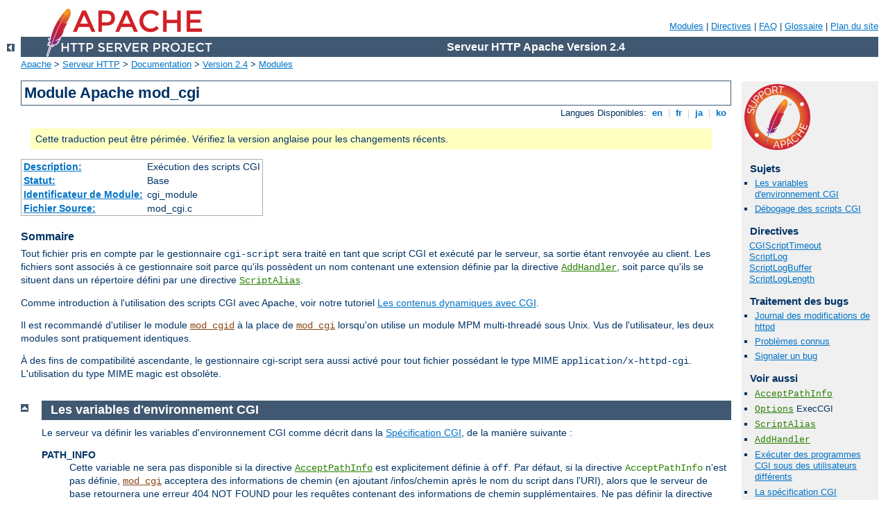

--- FILE ---
content_type: text/html
request_url: https://r1.ufrrj.br/manual/fr/mod/mod_cgi.html
body_size: 6355
content:
<?xml version="1.0" encoding="UTF-8"?>
<!DOCTYPE html PUBLIC "-//W3C//DTD XHTML 1.0 Strict//EN" "http://www.w3.org/TR/xhtml1/DTD/xhtml1-strict.dtd">
<html xmlns="http://www.w3.org/1999/xhtml" lang="fr" xml:lang="fr"><head>
<meta content="text/html; charset=UTF-8" http-equiv="Content-Type" />
<!--
        XXXXXXXXXXXXXXXXXXXXXXXXXXXXXXXXXXXXXXXXXXXXXXXXXXXXXXXXXXXXXXXXX
              This file is generated from xml source: DO NOT EDIT
        XXXXXXXXXXXXXXXXXXXXXXXXXXXXXXXXXXXXXXXXXXXXXXXXXXXXXXXXXXXXXXXXX
      -->
<title>mod_cgi - Serveur HTTP Apache Version 2.4</title>
<link href="../../style/css/manual.css" rel="stylesheet" media="all" type="text/css" title="Main stylesheet" />
<link href="../../style/css/manual-loose-100pc.css" rel="alternate stylesheet" media="all" type="text/css" title="No Sidebar - Default font size" />
<link href="../../style/css/manual-print.css" rel="stylesheet" media="print" type="text/css" /><link rel="stylesheet" type="text/css" href="../../style/css/prettify.css" />
<script src="../../style/scripts/prettify.min.js" type="text/javascript">
</script>

<link href="../../images/favicon.ico" rel="shortcut icon" /></head>
<body>
<div id="page-header">
<p class="menu"><a href="../mod/index.html">Modules</a> | <a href="../mod/directives.html">Directives</a> | <a href="http://wiki.apache.org/httpd/FAQ">FAQ</a> | <a href="../glossary.html">Glossaire</a> | <a href="../sitemap.html">Plan du site</a></p>
<p class="apache">Serveur HTTP Apache Version 2.4</p>
<img alt="" src="../../images/feather.png" /></div>
<div class="up"><a href="./index.html"><img title="&lt;-" alt="&lt;-" src="../../images/left.gif" /></a></div>
<div id="path">
<a href="http://www.apache.org/">Apache</a> &gt; <a href="http://httpd.apache.org/">Serveur HTTP</a> &gt; <a href="http://httpd.apache.org/docs/">Documentation</a> &gt; <a href="../index.html">Version 2.4</a> &gt; <a href="./index.html">Modules</a></div>
<div id="page-content">
<div id="preamble"><h1>Module Apache mod_cgi</h1>
<div class="toplang">
<p><span>Langues Disponibles: </span><a href="../../en/mod/mod_cgi.html" hreflang="en" rel="alternate" title="English">&nbsp;en&nbsp;</a> |
<a href="../../fr/mod/mod_cgi.html" title="Français">&nbsp;fr&nbsp;</a> |
<a href="../../ja/mod/mod_cgi.html" hreflang="ja" rel="alternate" title="Japanese">&nbsp;ja&nbsp;</a> |
<a href="../../ko/mod/mod_cgi.html" hreflang="ko" rel="alternate" title="Korean">&nbsp;ko&nbsp;</a></p>
</div>
<div class="outofdate">Cette traduction peut être périmée. Vérifiez la version
            anglaise pour les changements récents.</div>
<table class="module"><tr><th><a href="module-dict.html#Description">Description:</a></th><td>Exécution des scripts CGI</td></tr>
<tr><th><a href="module-dict.html#Status">Statut:</a></th><td>Base</td></tr>
<tr><th><a href="module-dict.html#ModuleIdentifier">Identificateur de Module:</a></th><td>cgi_module</td></tr>
<tr><th><a href="module-dict.html#SourceFile">Fichier Source:</a></th><td>mod_cgi.c</td></tr></table>
<h3>Sommaire</h3>

    <p>Tout fichier pris en compte par le gestionnaire
    <code>cgi-script</code> sera traité en tant que script CGI et
    exécuté par le serveur, sa sortie étant renvoyée au client. Les
    fichiers sont associés à ce gestionnaire soit parce qu'ils possèdent
    un nom contenant une extension définie par la directive <code class="directive"><a href="../mod/mod_mime.html#addhandler">AddHandler</a></code>, soit parce qu'ils se
    situent dans un répertoire défini par une directive <code class="directive"><a href="../mod/mod_alias.html#scriptalias">ScriptAlias</a></code>.</p>

    <p>Comme introduction à l'utilisation des scripts CGI avec Apache,
    voir notre tutoriel <a href="../howto/cgi.html">Les contenus
    dynamiques avec CGI</a>.</p>

    <p>Il est recommandé d'utiliser le module <code class="module"><a href="../mod/mod_cgid.html">mod_cgid</a></code>
    à la place de <code class="module"><a href="../mod/mod_cgi.html">mod_cgi</a></code> lorsqu'on utilise un module MPM
    multi-threadé sous Unix. Vus de l'utilisateur, les deux modules
    sont pratiquement identiques.</p>

    <p>À des fins de compatibilité ascendante, le gestionnaire
    cgi-script sera aussi activé pour tout fichier possédant le type
    MIME <code>application/x-httpd-cgi</code>. L'utilisation du type
    MIME magic est obsolète.</p>
</div>
<div id="quickview"><a href="https://www.apache.org/foundation/contributing.html" class="badge"><img src="../../images/SupportApache-small.png" alt="Support Apache!" /></a><h3>Sujets</h3>
<ul id="topics">
<li><img alt="" src="../../images/down.gif" /> <a href="#env">Les variables d'environnement CGI</a></li>
<li><img alt="" src="../../images/down.gif" /> <a href="#cgi-debug">Débogage des scripts CGI</a></li>
</ul><h3 class="directives">Directives</h3>
<ul id="toc">
<li><img alt="" src="../../images/down.gif" /> <a href="#cgiscripttimeout">CGIScriptTimeout</a></li>
<li><img alt="" src="../../images/down.gif" /> <a href="#scriptlog">ScriptLog</a></li>
<li><img alt="" src="../../images/down.gif" /> <a href="#scriptlogbuffer">ScriptLogBuffer</a></li>
<li><img alt="" src="../../images/down.gif" /> <a href="#scriptloglength">ScriptLogLength</a></li>
</ul>
<h3>Traitement des bugs</h3><ul class="seealso"><li><a href="https://www.apache.org/dist/httpd/CHANGES_2.4">Journal des modifications de httpd</a></li><li><a href="https://bz.apache.org/bugzilla/buglist.cgi?bug_status=__open__&amp;list_id=144532&amp;product=Apache%20httpd-2&amp;query_format=specific&amp;order=changeddate%20DESC%2Cpriority%2Cbug_severity&amp;component=mod_cgi">Problèmes connus</a></li><li><a href="https://bz.apache.org/bugzilla/enter_bug.cgi?product=Apache%20httpd-2&amp;component=mod_cgi">Signaler un bug</a></li></ul><h3>Voir aussi</h3>
<ul class="seealso">
<li><code class="directive"><a href="../mod/core.html#acceptpathinfo">AcceptPathInfo</a></code></li>
<li><code class="directive"><a href="../mod/core.html#options">Options</a></code> ExecCGI</li>
<li><code class="directive"><a href="../mod/mod_alias.html#scriptalias">ScriptAlias</a></code></li>
<li><code class="directive"><a href="../mod/mod_mime.html#addhandler">AddHandler</a></code></li>
<li><a href="../suexec.html">Exécuter des programmes CGI sous des
utilisateurs différents</a></li>
<li><a href="http://www.ietf.org/rfc/rfc3875">La spécification
CGI</a></li>
<li><a href="#comments_section">Commentaires</a></li></ul></div>
<div class="top"><a href="#page-header"><img alt="top" src="../../images/up.gif" /></a></div>
<div class="section">
<h2><a name="env" id="env">Les variables d'environnement CGI</a></h2>
    <p>Le serveur va définir les variables d'environnement CGI comme
    décrit dans la <a href="http://www.ietf.org/rfc/rfc3875">Spécification CGI</a>, de la
    manière suivante :</p>

    <dl>
      <dt>PATH_INFO</dt>

      <dd>Cette variable ne sera pas disponible si la directive
      <code class="directive"><a href="../mod/core.html#acceptpathinfo">AcceptPathInfo</a></code> est
      explicitement définie à <code>off</code>. Par défaut, si la
      directive <code class="directive">AcceptPathInfo</code> n'est pas définie,
      <code class="module"><a href="../mod/mod_cgi.html">mod_cgi</a></code> acceptera des informations de chemin (en
      ajoutant /infos/chemin après le nom du script dans l'URI), alors
      que le serveur de base retournera une erreur 404 NOT FOUND pour
      les requêtes contenant des informations de chemin supplémentaires.
      Ne pas définir la directive <code class="directive">AcceptPathInfo</code>
      a le même effet sur les requêtes avec <code class="module"><a href="../mod/mod_cgi.html">mod_cgi</a></code> que
      de la définir à <code>On</code>.</dd>

      <dt>REMOTE_HOST</dt>

      <dd>Cette variable ne sera définie que si la directive <code class="directive"><a href="../mod/core.html#hostnamelookups">HostnameLookups</a></code> est définie à
      <code>on</code> (elle est à <code>off</code> par défaut), et si
      une recherche DNS inverse sur l'adresse IP de l'hôte client
      aboutit effectivement à un nom d'hôte.</dd>

      <dt>REMOTE_IDENT</dt>

      <dd>Cette variable ne sera définie que si la directive <code class="directive"><a href="../mod/mod_ident.html#identitycheck">IdentityCheck</a></code>
      est définie à <code>on</code>, et si l'hôte client supporte le
      protocole ident. Notez que l'on ne peut accorder une confiance
      aveugle au contenu de cette variable car il peut être aisément
      falsifié, et si un mandataire s'intercale entre le client et le
      serveur, il est totalement inutilisable.</dd>

      <dt>REMOTE_USER</dt>

      <dd>Cette variable ne sera définie que si le script CGI fait
      l'objet d'une authentification.</dd>

    </dl>
    <p>Ce module utilise aussi les fonctions de base <a href="https://ci.apache.org/projects/httpd/trunk/doxygen/group__APACHE__CORE__SCRIPT.html#ga0e81f9571a8a73f5da0e89e1f46d34b1">ap_add_common_vars</a>
    et <a href="https://ci.apache.org/projects/httpd/trunk/doxygen/group__APACHE__CORE__SCRIPT.html#ga6b975cd7ff27a338cb8752381a4cc14f">ap_add_cgi_vars</a>
    pour ajouter des variables d'environnement comme :</p> 
       <dl>
           <dt>DOCUMENT_ROOT</dt>

           <dd>Prend la valeur définie par la directive <code class="directive"><a href="../mod/core.html#documentroot">DocumentRoot</a></code>.</dd>

           <dt>SERVER_NAME</dt>

           <dd>Le nom de domaine pleinement qualifié pour la requête considérée</dd>

           <dt>SERVER_ADDR</dt>

           <dd>L'adresse IP du serveur virtuel qui traite la requête</dd>

           <dt>SERVER_ADMIN</dt>

           <dd>Prend la valeur définie par la directive <code class="directive"><a href="../mod/core.html#serveradmin">ServerAdmin</a></code>.</dd>
      </dl>
    <p>Pour une liste exhaustive de ces variables, vous pouvez écrire un script
    CGI basique qui extrait toutes les variables d'environnement passées par
    Apache selon un format adapté.
    </p>
</div><div class="top"><a href="#page-header"><img alt="top" src="../../images/up.gif" /></a></div>
<div class="section">
<h2><a name="cgi-debug" id="cgi-debug">Débogage des scripts CGI</a></h2>
    <p>Le débogage des scripts CGI était difficile par le passé,
    principalement parce qu'il n'était pas possible d'étudier la sortie
    (sortie standard et erreurs) des scripts dont l'exécution échouait.
    Les directives qui suivent permettent une journalisation plus détaillée des
    erreurs.</p>

    <h3>Format du fichier journal CGI</h3>
      <p>Lorsqu'il est configuré, le journal des erreurs CGI enregistre
      la sortie de tout programme CGI dont l'exécution ne s'effectue pas
      correctement. Un script CGI dont l'exécution échoue provoque la
      journalisation d'une grande quantité d'informations. Les deux
      premières lignes possèdent toujours le format suivant :</p>

      <div class="example"><p><code>
        %% [<var>date</var>] <var>requête</var><br />
        %% <var>état HTTP</var> <var>nom du script CGI</var>
      </code></p></div>

      <p>Si le script CGI n'a pas pu démarrer, le fichier journal
      contiendra les deux lignes supplémentaires suivantes :</p>

      <div class="example"><p><code>
        %%erreur<br />
        <var>message d'erreur</var>
      </code></p></div>

      <p>Par contre, si l'erreur provient du renvoi par le script
      d'informations incorrectes dans les en-têtes (dû souvent à une
      bogue du script), les informations suivantes sont journalisées
      :</p>

      <div class="example"><p><code>
        %requête<br />
        <var>Tous les en-têtes de requête HTTP reçus</var><br />
        <var>Les entités POST ou PUT (s'il en existe)</var><br />
        %réponse<br />
        <var>Tous les en-têtes générés par le script CGI</var><br />
        %stdout<br />
        <var>la sortie standard CGI</var><br />
        %stderr<br />
        <var>la sortie d'erreurs standard CGI</var><br />
      </code></p></div>

      <p>(Les parties %stdout et %stderr seront absentes si le script
      n'a rien envoyé sur la sortie standard ou la sortie
      d'erreurs).</p>
    
</div>
<div class="top"><a href="#page-header"><img alt="top" src="../../images/up.gif" /></a></div>
<div class="directive-section"><h2><a name="cgiscripttimeout" id="cgiscripttimeout">Directive</a> <a name="CGIScriptTimeout" id="CGIScriptTimeout">CGIScriptTimeout</a></h2>
<table class="directive">
<tr><th><a href="directive-dict.html#Description">Description:</a></th><td>Le temps d'attente maximum pour une sortie du programme CGI</td></tr>
<tr><th><a href="directive-dict.html#Syntax">Syntaxe:</a></th><td><code>CGIScriptTimeout <var>time</var>[s|ms]</code></td></tr>
<tr><th><a href="directive-dict.html#Default">Défaut:</a></th><td><code>La valeur par défaut de la directive <code class="directive"><a href="../mod/core.html#timeout">Timeout</a></code> lorsqu'elle n'est pas définie</code></td></tr>
<tr><th><a href="directive-dict.html#Context">Contexte:</a></th><td>configuration globale, serveur virtuel, répertoire, .htaccess</td></tr>
<tr><th><a href="directive-dict.html#Status">Statut:</a></th><td>Base</td></tr>
<tr><th><a href="directive-dict.html#Module">Module:</a></th><td>mod_cgi</td></tr>
</table>
    <p>Cette directive permet de limiter le temps d'attente jusqu'à une
    prochaine sortie du programme CGI. Si ce temps est dépassé, le traitement de
    la requête et l'exécution du programme CGI sont terminés. </p>

    <div class="example"><h3>Exemple</h3><pre class="prettyprint lang-config">CGIScriptTimeout 20</pre>
</div>


</div>
<div class="top"><a href="#page-header"><img alt="top" src="../../images/up.gif" /></a></div>
<div class="directive-section"><h2><a name="scriptlog" id="scriptlog">Directive</a> <a name="ScriptLog" id="ScriptLog">ScriptLog</a></h2>
<table class="directive">
<tr><th><a href="directive-dict.html#Description">Description:</a></th><td>Chemin du fichier journal des erreurs du script
CGI</td></tr>
<tr><th><a href="directive-dict.html#Syntax">Syntaxe:</a></th><td><code>ScriptLog <var>chemin fichier</var></code></td></tr>
<tr><th><a href="directive-dict.html#Context">Contexte:</a></th><td>configuration globale, serveur virtuel</td></tr>
<tr><th><a href="directive-dict.html#Status">Statut:</a></th><td>Base</td></tr>
<tr><th><a href="directive-dict.html#Module">Module:</a></th><td><code class="module"><a href="../mod/mod_cgi.html">mod_cgi</a></code>, <code class="module"><a href="../mod/mod_cgid.html">mod_cgid</a></code></td></tr>
</table>
    <p>La directive <code class="directive">ScriptLog</code> permet de définir
    le chemin du fichier journal des erreurs du script CGI. Si cette
    directive n'est pas définie, aucune journalisation des erreurs n'est
    effectuée. Si elle est définie, toute erreur CGI sera enregistrée
    dans le fichier dont le nom est fourni en argument. S'il s'agit d'un
    chemin de fichier relatif, il est considéré par rapport au
    répertoire défini par la directive <code class="directive"><a href="../mod/core.html#serverroot">ServerRoot</a></code>.
    </p>

    <div class="example"><h3>Exemple</h3><pre class="prettyprint lang-config">ScriptLog logs/cgi_log</pre>
</div>

    <p>Ce journal sera ouvert par l'utilisateur sous lequel les
    processus enfants s'exécutent, c'est à dire l'utilisateur spécifié
    par la directive du serveur <code class="directive"><a href="../mod/mod_unixd.html#user">User</a></code>. Ceci implique que le
    répertoire dans lequel se trouve le journal doit être accessible en
    écriture pour cet utilisateur, ou bien que le fichier est créé
    manuellement et accessible en écriture pour cet utilisateur. Si vous
    placez le journal du script dans votre répertoire principal des
    journaux, ne modifiez <strong>JAMAIS</strong> les permissions de ce
    dernier afin de le le rendre accessible en écriture par
    l'utilisateur sous lequel les processus enfants s'exécutent.</p>

    <p>Notez que l'on ne doit activer la journalisation des scripts
    qu'à des fins de débogage lors de l'écriture de scripts CGI, et non
    de manière permanente sur un serveur en production. Elle n'est pas
    optimisée en terme de performances et d'efficacité, et peut
    présenter des problèmes de sécurité si on l'utilise dans un cadre
    autre que celui pour lequel elle a été conçue.</p>

</div>
<div class="top"><a href="#page-header"><img alt="top" src="../../images/up.gif" /></a></div>
<div class="directive-section"><h2><a name="scriptlogbuffer" id="scriptlogbuffer">Directive</a> <a name="ScriptLogBuffer" id="ScriptLogBuffer">ScriptLogBuffer</a></h2>
<table class="directive">
<tr><th><a href="directive-dict.html#Description">Description:</a></th><td>Taille maximale des requêtes PUT ou POST qui seront
enregistrées dans le journal du script</td></tr>
<tr><th><a href="directive-dict.html#Syntax">Syntaxe:</a></th><td><code>ScriptLogBuffer <var>octets</var></code></td></tr>
<tr><th><a href="directive-dict.html#Default">Défaut:</a></th><td><code>ScriptLogBuffer 1024</code></td></tr>
<tr><th><a href="directive-dict.html#Context">Contexte:</a></th><td>configuration globale, serveur virtuel</td></tr>
<tr><th><a href="directive-dict.html#Status">Statut:</a></th><td>Base</td></tr>
<tr><th><a href="directive-dict.html#Module">Module:</a></th><td><code class="module"><a href="../mod/mod_cgi.html">mod_cgi</a></code>, <code class="module"><a href="../mod/mod_cgid.html">mod_cgid</a></code></td></tr>
</table>
    <p>Cette directive permet de limiter la taille du corps de toute
    entité PUT ou POST qui sera enregistrée dans le journal, afin
    de prévenir une croissance trop importante et trop rapide du fichier
    journal due à la réception de corps de requête de grandes tailles.
    Cette directive permet de modifier cette taille maximale, dont la
    valeur par défaut est de 1024 octets.</p>

</div>
<div class="top"><a href="#page-header"><img alt="top" src="../../images/up.gif" /></a></div>
<div class="directive-section"><h2><a name="scriptloglength" id="scriptloglength">Directive</a> <a name="ScriptLogLength" id="ScriptLogLength">ScriptLogLength</a></h2>
<table class="directive">
<tr><th><a href="directive-dict.html#Description">Description:</a></th><td>Taille maximale du fichier journal des scripts
CGI</td></tr>
<tr><th><a href="directive-dict.html#Syntax">Syntaxe:</a></th><td><code>ScriptLogLength <var>octets</var></code></td></tr>
<tr><th><a href="directive-dict.html#Default">Défaut:</a></th><td><code>ScriptLogLength 10385760</code></td></tr>
<tr><th><a href="directive-dict.html#Context">Contexte:</a></th><td>configuration globale, serveur virtuel</td></tr>
<tr><th><a href="directive-dict.html#Status">Statut:</a></th><td>Base</td></tr>
<tr><th><a href="directive-dict.html#Module">Module:</a></th><td><code class="module"><a href="../mod/mod_cgi.html">mod_cgi</a></code>, <code class="module"><a href="../mod/mod_cgid.html">mod_cgid</a></code></td></tr>
</table>
    <p>La directive <code class="directive">ScriptLogLength</code> permet de
    définir la taille maximale du fichier journal des scripts CGI. Comme
    le fichier journal accumule une grande quantité d'informations par
    erreur CGI (tous les en-têtes de la requête, toutes les sorties du
    script), il peut vite atteindre une grande taille. En limitant la
    taille du fichier, cette directive permet d'éviter les problèmes que
    causerait sa croissance sans limites. Lorsque le fichier a atteint
    cette taille maximale, plus aucune information n'y est
    enregistrée.</p>

</div>
</div>
<div class="bottomlang">
<p><span>Langues Disponibles: </span><a href="../../en/mod/mod_cgi.html" hreflang="en" rel="alternate" title="English">&nbsp;en&nbsp;</a> |
<a href="../../fr/mod/mod_cgi.html" title="Français">&nbsp;fr&nbsp;</a> |
<a href="../../ja/mod/mod_cgi.html" hreflang="ja" rel="alternate" title="Japanese">&nbsp;ja&nbsp;</a> |
<a href="../../ko/mod/mod_cgi.html" hreflang="ko" rel="alternate" title="Korean">&nbsp;ko&nbsp;</a></p>
</div><div class="top"><a href="#page-header"><img src="../../images/up.gif" alt="top" /></a></div><div class="section"><h2><a id="comments_section" name="comments_section">Commentaires</a></h2><div class="warning"><strong>Notice:</strong><br />This is not a Q&amp;A section. Comments placed here should be pointed towards suggestions on improving the documentation or server, and may be removed by our moderators if they are either implemented or considered invalid/off-topic. Questions on how to manage the Apache HTTP Server should be directed at either our IRC channel, #httpd, on Libera.chat, or sent to our <a href="https://httpd.apache.org/lists.html">mailing lists</a>.</div>
<script type="text/javascript"><!--//--><![CDATA[//><!--
var comments_shortname = 'httpd';
var comments_identifier = 'http://httpd.apache.org/docs/2.4/mod/mod_cgi.html';
(function(w, d) {
    if (w.location.hostname.toLowerCase() == "httpd.apache.org") {
        d.write('<div id="comments_thread"><\/div>');
        var s = d.createElement('script');
        s.type = 'text/javascript';
        s.async = true;
        s.src = 'https://comments.apache.org/show_comments.lua?site=' + comments_shortname + '&page=' + comments_identifier;
        (d.getElementsByTagName('head')[0] || d.getElementsByTagName('body')[0]).appendChild(s);
    }
    else { 
        d.write('<div id="comments_thread">Comments are disabled for this page at the moment.<\/div>');
    }
})(window, document);
//--><!]]></script></div><div id="footer">
<p class="apache">Copyright 2024 The Apache Software Foundation.<br />Autorisé sous <a href="http://www.apache.org/licenses/LICENSE-2.0">Apache License, Version 2.0</a>.</p>
<p class="menu"><a href="../mod/index.html">Modules</a> | <a href="../mod/directives.html">Directives</a> | <a href="http://wiki.apache.org/httpd/FAQ">FAQ</a> | <a href="../glossary.html">Glossaire</a> | <a href="../sitemap.html">Plan du site</a></p></div><script type="text/javascript"><!--//--><![CDATA[//><!--
if (typeof(prettyPrint) !== 'undefined') {
    prettyPrint();
}
//--><!]]></script>
</body></html>